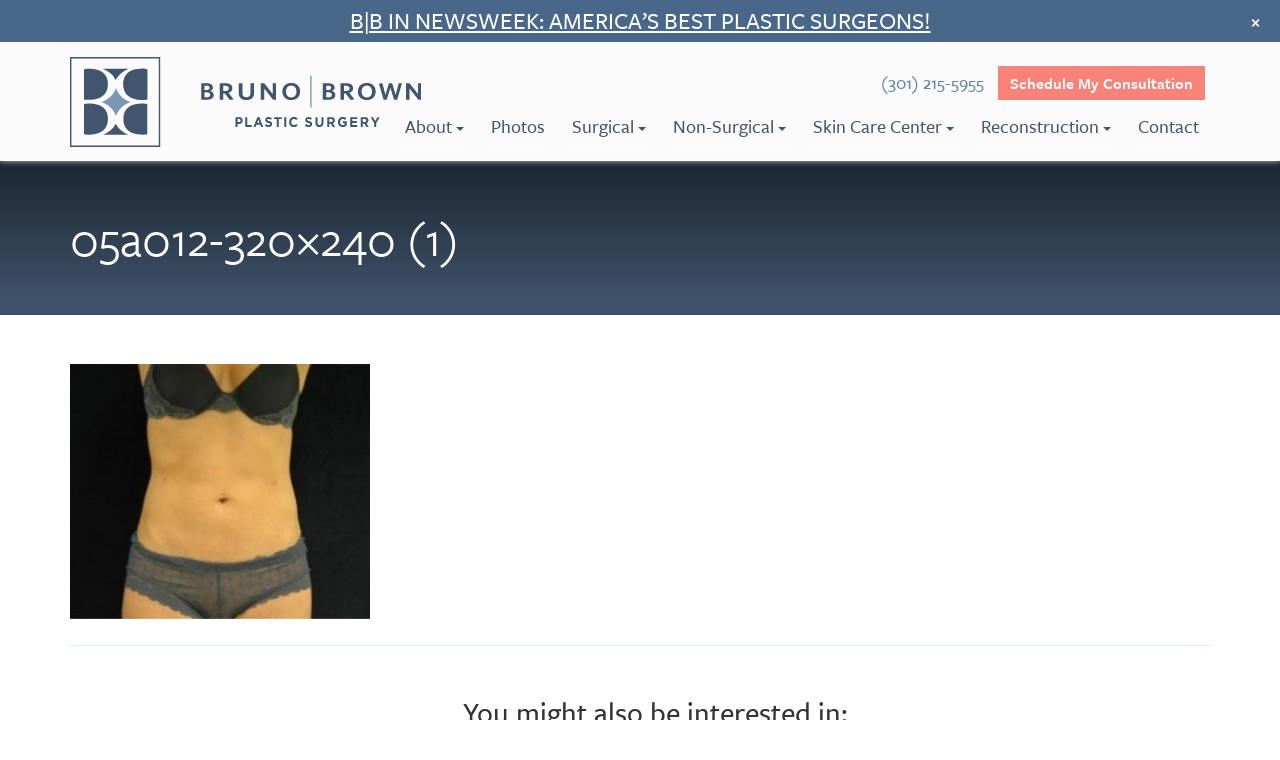

--- FILE ---
content_type: text/html; charset=UTF-8
request_url: https://www.brunobrownplasticsurgery.com/photos/before-after-88/05a012-320x240-1/
body_size: 10546
content:
<!DOCTYPE html>
<html lang="en-US" prefix="og: https://ogp.me/ns#">
<head>
<meta charset="UTF-8">
	<meta name='viewport' content='width=device-width, maximum-scale=1.0, minimum-scale=1.0, initial-scale=1.0' />
<link rel="profile" href="http://gmpg.org/xfn/11">
  		<link rel="icon" type="image/png" href="/wp-content/themes/bbps/img/favicon.png">

<link rel="pingback" href="https://www.brunobrownplasticsurgery.com/xmlrpc.php">
<!--[if lt IE 9]>
<script src="https://www.brunobrownplasticsurgery.com/wp-content/themes/bbps/js/html5.js" type="text/javascript"></script>
<script src="//cdn.jsdelivr.net/respond/1.4.2/respond.min.js"></script>
<![endif]-->







	<style>img:is([sizes="auto" i], [sizes^="auto," i]) { contain-intrinsic-size: 3000px 1500px }</style>
	
<!-- Search Engine Optimization by Rank Math PRO - https://rankmath.com/ -->
<title>05a012-320x240 (1) - Bruno|Brown Plastic Surgery</title><link rel="preload" href="/wp-content/themes/bbps/img/logo-blue.svg" as="image" fetchpriority="high" /><link rel="preload" href="https://www.brunobrownplasticsurgery.com/wp-content/uploads/2025/09/bb25-2.webp" as="image" fetchpriority="high" /><link rel="preload" href="https://www.brunobrownplasticsurgery.com/wp-content/uploads/2020/03/05a012-320x240-1-300x255.jpg" as="image" imagesrcset="https://www.brunobrownplasticsurgery.com/wp-content/uploads/2020/03/05a012-320x240-1-300x255.jpg 300w, https://www.brunobrownplasticsurgery.com/wp-content/uploads/2020/03/05a012-320x240-1.jpg 500w" imagesizes="(max-width: 300px) 100vw, 300px" fetchpriority="high" />
<meta name="robots" content="follow, noindex"/>
<meta property="og:locale" content="en_US" />
<meta property="og:type" content="article" />
<meta property="og:title" content="05a012-320x240 (1) - Bruno|Brown Plastic Surgery" />
<meta property="og:url" content="https://www.brunobrownplasticsurgery.com/photos/before-after-88/05a012-320x240-1/" />
<meta property="og:site_name" content="Bruno|Brown Plastic Surgery" />
<meta property="article:publisher" content="https://www.facebook.com/brunobrownplasticsurgery/" />
<meta property="og:updated_time" content="2020-05-04T19:09:41-04:00" />
<meta property="og:image" content="https://www.brunobrownplasticsurgery.com/wp-content/uploads/2020/03/05a012-320x240-1.jpg" />
<meta property="og:image:secure_url" content="https://www.brunobrownplasticsurgery.com/wp-content/uploads/2020/03/05a012-320x240-1.jpg" />
<meta property="og:image:width" content="500" />
<meta property="og:image:height" content="425" />
<meta property="og:image:alt" content="Laser Lipo" />
<meta property="og:image:type" content="image/jpeg" />
<meta name="twitter:card" content="summary_large_image" />
<meta name="twitter:title" content="05a012-320x240 (1) - Bruno|Brown Plastic Surgery" />
<meta name="twitter:site" content="@brunobrownps" />
<meta name="twitter:creator" content="@brunobrownps" />
<meta name="twitter:image" content="https://www.brunobrownplasticsurgery.com/wp-content/uploads/2020/03/05a012-320x240-1.jpg" />
<script type="application/ld+json" class="rank-math-schema-pro">{"@context":"https://schema.org","@graph":[{"@type":"Physician","name":"Bruno|Brown Plastic Surgery","medicalSpecialty":"Plastic Surgery","telephone":"+1(301) 215-5955","address":{"@type":"PostalAddress","addressLocality":"Chevy Chase","addressRegion":"MD","postalCode":"20815","streetAddress":"5454 Wisconsin Ave #1210","addressCountry":"US"},"areaServed":[{"@type":"City","name":"Washington, D.C.","sameAs":"https://en.wikipedia.org/wiki/Washington%2C_D.C."},{"@type":"City","name":"Tysons, Virginia","sameAs":"https://en.wikipedia.org/wiki/Glen_Burnie,_Maryland"},{"@type":"City","name":"Glen Burnie, Maryland"},{"@type":"City","name":"Bethesda, Maryland","sameAs":"https://en.wikipedia.org/wiki/Bethesda,_Maryland"},{"@type":"City","name":"Rockville, Maryland","sameAs":"https://en.wikipedia.org/wiki/Rockville,_Maryland"},{"@type":"City","name":"Potomac, Maryland","sameAS":"https://en.wikipedia.org/wiki/Potomac,_Maryland"},{"@type":"City","name":"McLean, Virginia","sameAs":"https://en.wikipedia.org/wiki/McLean,_Virginia"}],"location":[{"@type":"MedicalClinic","name":"Bruno|Brown Plastic Surgery","address":{"@type":"PostalAddress","addressLocality":"Chevy Chase","addressRegion":"MD","postalCode":"20815","streetAddress":"5454 Wisconsin Ave #1210","addressCountry":"US"},"telephone":"(301) 215-5955"},{"@type":"MedicalClinic","name":"Bruno|Brown Plastic Surgery","address":{"@type":"PostalAddress","addressLocality":"Tysons","addressRegion":"VA","postalCode":"22812","streetAddress":"8100 Boone Blvd Suite 720","addressCountry":"US"},"telephone":"(703) 454-5544"},{"@type":"MedicalClinic","name":"Bruno|Brown Plastic Surgery","address":{"@type":"PostalAddress","addressLocality":"Glen Burnie","addressRegion":"MD","postalCode":"21061","streetAddress":"203 Hospital Dr B100","addressCountry":"US"},"telephone":"(301) 215-5955"},{"@type":"MedicalClinic","name":"Bruno|Brown Plastic Surgery","address":{"@type":"PostalAddress","addressLocality":"Washington","addressRegion":"DC","postalCode":"20016","streetAddress":"5255 Loughboro Rd NW","addressCountry":"US"},"telephone":"(301) 215-5955"}],"aggregateRating":{"@type":"AggregateRating","ratingValue":"4.9","reviewCount":"69"}},{"@type":"Organization","@id":"https://www.brunobrownplasticsurgery.com/#organization","name":"Bruno|Brown Plastic Surgery","url":"https://www.brunobrownplasticsurgery.com","sameAs":["https://www.facebook.com/brunobrownplasticsurgery/","https://twitter.com/brunobrownps","https://www.instagram.com/brunobrownplasticsurgery/"],"logo":{"@type":"ImageObject","@id":"https://www.brunobrownplasticsurgery.com/#logo","url":"https://www.brunobrownplasticsurgery.com/wp-content/uploads/2022/12/BB-Logo.jpg","contentUrl":"https://www.brunobrownplasticsurgery.com/wp-content/uploads/2022/12/BB-Logo.jpg","caption":"Bruno|Brown Plastic Surgery","inLanguage":"en-US","width":"267","height":"265"}},{"@type":"WebSite","@id":"https://www.brunobrownplasticsurgery.com/#website","url":"https://www.brunobrownplasticsurgery.com","name":"Bruno|Brown Plastic Surgery","publisher":{"@id":"https://www.brunobrownplasticsurgery.com/#organization"},"inLanguage":"en-US"},{"@type":"WebPage","@id":"https://www.brunobrownplasticsurgery.com/photos/before-after-88/05a012-320x240-1/#webpage","url":"https://www.brunobrownplasticsurgery.com/photos/before-after-88/05a012-320x240-1/","name":"05a012-320x240 (1) - Bruno|Brown Plastic Surgery","datePublished":"2020-04-22T19:55:51-04:00","dateModified":"2020-05-04T19:09:41-04:00","isPartOf":{"@id":"https://www.brunobrownplasticsurgery.com/#website"},"inLanguage":"en-US"}]}</script>
<!-- /Rank Math WordPress SEO plugin -->

<link rel="alternate" type="application/rss+xml" title="Bruno|Brown Plastic Surgery &raquo; Feed" href="https://www.brunobrownplasticsurgery.com/feed/" />
<link rel="alternate" type="application/rss+xml" title="Bruno|Brown Plastic Surgery &raquo; Comments Feed" href="https://www.brunobrownplasticsurgery.com/comments/feed/" />
<link rel='stylesheet' id='sbi_styles-css' href='https://www.brunobrownplasticsurgery.com/wp-content/plugins/instagram-feed/css/sbi-styles.min.css?ver=6.9.1' type='text/css' media='all' />
<link rel='stylesheet' id='wp-block-library-css' href='https://www.brunobrownplasticsurgery.com/wp-includes/css/dist/block-library/style.min.css?ver=6.8.3' type='text/css' media='all' />
<style id='classic-theme-styles-inline-css' type='text/css'>
/*! This file is auto-generated */
.wp-block-button__link{color:#fff;background-color:#32373c;border-radius:9999px;box-shadow:none;text-decoration:none;padding:calc(.667em + 2px) calc(1.333em + 2px);font-size:1.125em}.wp-block-file__button{background:#32373c;color:#fff;text-decoration:none}
</style>
<style id='global-styles-inline-css' type='text/css'>
:root{--wp--preset--aspect-ratio--square: 1;--wp--preset--aspect-ratio--4-3: 4/3;--wp--preset--aspect-ratio--3-4: 3/4;--wp--preset--aspect-ratio--3-2: 3/2;--wp--preset--aspect-ratio--2-3: 2/3;--wp--preset--aspect-ratio--16-9: 16/9;--wp--preset--aspect-ratio--9-16: 9/16;--wp--preset--color--black: #000000;--wp--preset--color--cyan-bluish-gray: #abb8c3;--wp--preset--color--white: #ffffff;--wp--preset--color--pale-pink: #f78da7;--wp--preset--color--vivid-red: #cf2e2e;--wp--preset--color--luminous-vivid-orange: #ff6900;--wp--preset--color--luminous-vivid-amber: #fcb900;--wp--preset--color--light-green-cyan: #7bdcb5;--wp--preset--color--vivid-green-cyan: #00d084;--wp--preset--color--pale-cyan-blue: #8ed1fc;--wp--preset--color--vivid-cyan-blue: #0693e3;--wp--preset--color--vivid-purple: #9b51e0;--wp--preset--gradient--vivid-cyan-blue-to-vivid-purple: linear-gradient(135deg,rgba(6,147,227,1) 0%,rgb(155,81,224) 100%);--wp--preset--gradient--light-green-cyan-to-vivid-green-cyan: linear-gradient(135deg,rgb(122,220,180) 0%,rgb(0,208,130) 100%);--wp--preset--gradient--luminous-vivid-amber-to-luminous-vivid-orange: linear-gradient(135deg,rgba(252,185,0,1) 0%,rgba(255,105,0,1) 100%);--wp--preset--gradient--luminous-vivid-orange-to-vivid-red: linear-gradient(135deg,rgba(255,105,0,1) 0%,rgb(207,46,46) 100%);--wp--preset--gradient--very-light-gray-to-cyan-bluish-gray: linear-gradient(135deg,rgb(238,238,238) 0%,rgb(169,184,195) 100%);--wp--preset--gradient--cool-to-warm-spectrum: linear-gradient(135deg,rgb(74,234,220) 0%,rgb(151,120,209) 20%,rgb(207,42,186) 40%,rgb(238,44,130) 60%,rgb(251,105,98) 80%,rgb(254,248,76) 100%);--wp--preset--gradient--blush-light-purple: linear-gradient(135deg,rgb(255,206,236) 0%,rgb(152,150,240) 100%);--wp--preset--gradient--blush-bordeaux: linear-gradient(135deg,rgb(254,205,165) 0%,rgb(254,45,45) 50%,rgb(107,0,62) 100%);--wp--preset--gradient--luminous-dusk: linear-gradient(135deg,rgb(255,203,112) 0%,rgb(199,81,192) 50%,rgb(65,88,208) 100%);--wp--preset--gradient--pale-ocean: linear-gradient(135deg,rgb(255,245,203) 0%,rgb(182,227,212) 50%,rgb(51,167,181) 100%);--wp--preset--gradient--electric-grass: linear-gradient(135deg,rgb(202,248,128) 0%,rgb(113,206,126) 100%);--wp--preset--gradient--midnight: linear-gradient(135deg,rgb(2,3,129) 0%,rgb(40,116,252) 100%);--wp--preset--font-size--small: 13px;--wp--preset--font-size--medium: 20px;--wp--preset--font-size--large: 36px;--wp--preset--font-size--x-large: 42px;--wp--preset--spacing--20: 0.44rem;--wp--preset--spacing--30: 0.67rem;--wp--preset--spacing--40: 1rem;--wp--preset--spacing--50: 1.5rem;--wp--preset--spacing--60: 2.25rem;--wp--preset--spacing--70: 3.38rem;--wp--preset--spacing--80: 5.06rem;--wp--preset--shadow--natural: 6px 6px 9px rgba(0, 0, 0, 0.2);--wp--preset--shadow--deep: 12px 12px 50px rgba(0, 0, 0, 0.4);--wp--preset--shadow--sharp: 6px 6px 0px rgba(0, 0, 0, 0.2);--wp--preset--shadow--outlined: 6px 6px 0px -3px rgba(255, 255, 255, 1), 6px 6px rgba(0, 0, 0, 1);--wp--preset--shadow--crisp: 6px 6px 0px rgba(0, 0, 0, 1);}:where(.is-layout-flex){gap: 0.5em;}:where(.is-layout-grid){gap: 0.5em;}body .is-layout-flex{display: flex;}.is-layout-flex{flex-wrap: wrap;align-items: center;}.is-layout-flex > :is(*, div){margin: 0;}body .is-layout-grid{display: grid;}.is-layout-grid > :is(*, div){margin: 0;}:where(.wp-block-columns.is-layout-flex){gap: 2em;}:where(.wp-block-columns.is-layout-grid){gap: 2em;}:where(.wp-block-post-template.is-layout-flex){gap: 1.25em;}:where(.wp-block-post-template.is-layout-grid){gap: 1.25em;}.has-black-color{color: var(--wp--preset--color--black) !important;}.has-cyan-bluish-gray-color{color: var(--wp--preset--color--cyan-bluish-gray) !important;}.has-white-color{color: var(--wp--preset--color--white) !important;}.has-pale-pink-color{color: var(--wp--preset--color--pale-pink) !important;}.has-vivid-red-color{color: var(--wp--preset--color--vivid-red) !important;}.has-luminous-vivid-orange-color{color: var(--wp--preset--color--luminous-vivid-orange) !important;}.has-luminous-vivid-amber-color{color: var(--wp--preset--color--luminous-vivid-amber) !important;}.has-light-green-cyan-color{color: var(--wp--preset--color--light-green-cyan) !important;}.has-vivid-green-cyan-color{color: var(--wp--preset--color--vivid-green-cyan) !important;}.has-pale-cyan-blue-color{color: var(--wp--preset--color--pale-cyan-blue) !important;}.has-vivid-cyan-blue-color{color: var(--wp--preset--color--vivid-cyan-blue) !important;}.has-vivid-purple-color{color: var(--wp--preset--color--vivid-purple) !important;}.has-black-background-color{background-color: var(--wp--preset--color--black) !important;}.has-cyan-bluish-gray-background-color{background-color: var(--wp--preset--color--cyan-bluish-gray) !important;}.has-white-background-color{background-color: var(--wp--preset--color--white) !important;}.has-pale-pink-background-color{background-color: var(--wp--preset--color--pale-pink) !important;}.has-vivid-red-background-color{background-color: var(--wp--preset--color--vivid-red) !important;}.has-luminous-vivid-orange-background-color{background-color: var(--wp--preset--color--luminous-vivid-orange) !important;}.has-luminous-vivid-amber-background-color{background-color: var(--wp--preset--color--luminous-vivid-amber) !important;}.has-light-green-cyan-background-color{background-color: var(--wp--preset--color--light-green-cyan) !important;}.has-vivid-green-cyan-background-color{background-color: var(--wp--preset--color--vivid-green-cyan) !important;}.has-pale-cyan-blue-background-color{background-color: var(--wp--preset--color--pale-cyan-blue) !important;}.has-vivid-cyan-blue-background-color{background-color: var(--wp--preset--color--vivid-cyan-blue) !important;}.has-vivid-purple-background-color{background-color: var(--wp--preset--color--vivid-purple) !important;}.has-black-border-color{border-color: var(--wp--preset--color--black) !important;}.has-cyan-bluish-gray-border-color{border-color: var(--wp--preset--color--cyan-bluish-gray) !important;}.has-white-border-color{border-color: var(--wp--preset--color--white) !important;}.has-pale-pink-border-color{border-color: var(--wp--preset--color--pale-pink) !important;}.has-vivid-red-border-color{border-color: var(--wp--preset--color--vivid-red) !important;}.has-luminous-vivid-orange-border-color{border-color: var(--wp--preset--color--luminous-vivid-orange) !important;}.has-luminous-vivid-amber-border-color{border-color: var(--wp--preset--color--luminous-vivid-amber) !important;}.has-light-green-cyan-border-color{border-color: var(--wp--preset--color--light-green-cyan) !important;}.has-vivid-green-cyan-border-color{border-color: var(--wp--preset--color--vivid-green-cyan) !important;}.has-pale-cyan-blue-border-color{border-color: var(--wp--preset--color--pale-cyan-blue) !important;}.has-vivid-cyan-blue-border-color{border-color: var(--wp--preset--color--vivid-cyan-blue) !important;}.has-vivid-purple-border-color{border-color: var(--wp--preset--color--vivid-purple) !important;}.has-vivid-cyan-blue-to-vivid-purple-gradient-background{background: var(--wp--preset--gradient--vivid-cyan-blue-to-vivid-purple) !important;}.has-light-green-cyan-to-vivid-green-cyan-gradient-background{background: var(--wp--preset--gradient--light-green-cyan-to-vivid-green-cyan) !important;}.has-luminous-vivid-amber-to-luminous-vivid-orange-gradient-background{background: var(--wp--preset--gradient--luminous-vivid-amber-to-luminous-vivid-orange) !important;}.has-luminous-vivid-orange-to-vivid-red-gradient-background{background: var(--wp--preset--gradient--luminous-vivid-orange-to-vivid-red) !important;}.has-very-light-gray-to-cyan-bluish-gray-gradient-background{background: var(--wp--preset--gradient--very-light-gray-to-cyan-bluish-gray) !important;}.has-cool-to-warm-spectrum-gradient-background{background: var(--wp--preset--gradient--cool-to-warm-spectrum) !important;}.has-blush-light-purple-gradient-background{background: var(--wp--preset--gradient--blush-light-purple) !important;}.has-blush-bordeaux-gradient-background{background: var(--wp--preset--gradient--blush-bordeaux) !important;}.has-luminous-dusk-gradient-background{background: var(--wp--preset--gradient--luminous-dusk) !important;}.has-pale-ocean-gradient-background{background: var(--wp--preset--gradient--pale-ocean) !important;}.has-electric-grass-gradient-background{background: var(--wp--preset--gradient--electric-grass) !important;}.has-midnight-gradient-background{background: var(--wp--preset--gradient--midnight) !important;}.has-small-font-size{font-size: var(--wp--preset--font-size--small) !important;}.has-medium-font-size{font-size: var(--wp--preset--font-size--medium) !important;}.has-large-font-size{font-size: var(--wp--preset--font-size--large) !important;}.has-x-large-font-size{font-size: var(--wp--preset--font-size--x-large) !important;}
:where(.wp-block-post-template.is-layout-flex){gap: 1.25em;}:where(.wp-block-post-template.is-layout-grid){gap: 1.25em;}
:where(.wp-block-columns.is-layout-flex){gap: 2em;}:where(.wp-block-columns.is-layout-grid){gap: 2em;}
:root :where(.wp-block-pullquote){font-size: 1.5em;line-height: 1.6;}
</style>
<link rel='stylesheet' id='_s-style-css' href='https://www.brunobrownplasticsurgery.com/wp-content/cache/autoptimize/autoptimize_single_0cac9153f175e43df4a1c8b14eca92d5.php?ver=6.8.3' type='text/css' media='all' />
<link rel='stylesheet' id='wp-pagenavi-css' href='https://www.brunobrownplasticsurgery.com/wp-content/cache/autoptimize/autoptimize_single_73d29ecb3ae4eb2b78712fab3a46d32d.php?ver=2.70' type='text/css' media='all' />
<script type="text/javascript" src="https://www.brunobrownplasticsurgery.com/wp-includes/js/jquery/jquery.min.js?ver=3.7.1" id="jquery-core-js"></script>
<script type="text/javascript" src="https://www.brunobrownplasticsurgery.com/wp-includes/js/jquery/jquery-migrate.min.js?ver=3.4.1" id="jquery-migrate-js"></script>
<script type="text/javascript" src="https://www.brunobrownplasticsurgery.com/wp-content/themes/bbps/js/jquery-migrate-1.4.1-wp.js?ver=1.1" id="script4-js"></script>
<style type="text/css">.recentcomments a{display:inline !important;padding:0 !important;margin:0 !important;}</style><noscript><style>.perfmatters-lazy[data-src]{display:none !important;}</style></noscript>
<script src="/wp-content/themes/bbps/js/navigation.js"></script>

<!-- Global site tag (gtag.js) - Google Analytics -->
<script async src="https://www.googletagmanager.com/gtag/js?id=G-23W64WYKW7"></script>
<script>
window.dataLayer = window.dataLayer || [];
function gtag(){dataLayer.push(arguments);}
gtag('js', new Date());

gtag('config', 'G-23W64WYKW7');
</script>


<link rel="stylesheet" href="https://www.brunobrownplasticsurgery.com/wp-content/cache/autoptimize/autoptimize_single_93a9b56a067bd4a589da2dff903dc785.php" />
<link rel="stylesheet" href="https://use.typekit.net/fii1rbf.css">



<script type="text/javascript">
		setTimeout(function(){var a=document.createElement("script");
		var b=document.getElementsByTagName("script")[0];
		a.src=document.location.protocol+"//script.crazyegg.com/pages/scripts/0048/0494.js?"+Math.floor(new Date().getTime()/3600000);
		a.async=true;a.type="text/javascript";b.parentNode.insertBefore(a,b)}, 1);
		</script>
		
		<!-- Facebook Pixel Code -->
		<script>
		!function(f,b,e,v,n,t,s)
		{if(f.fbq)return;n=f.fbq=function(){n.callMethod?n.callMethod.apply(n,arguments):n.queue.push(arguments)};
		if(!f._fbq)f._fbq=n;n.push=n;n.loaded=!0;n.version='2.0';
		n.queue=[];t=b.createElement(e);t.async=!0;
		t.src=v;s=b.getElementsByTagName(e)[0];
		s.parentNode.insertBefore(t,s)}(window,document,'script','https://connect.facebook.net/en_US/fbevents.js');
		fbq('init', '743766736140321');
		fbq('track', 'PageView');
		</script>
		<noscript><img height="1" width="1" src="https://www.facebook.com/tr?id=743766736140321&ev=PageView&noscript=1"/></noscript>
		<!-- End Facebook Pixel Code -->
		
	</head>
	
	

<body class="attachment wp-singular attachment-template-default single single-attachment postid-5882 attachmentid-5882 attachment-jpeg wp-theme-bbps">
<script>
	  (function(i,s,o,g,r,a,m){i['GoogleAnalyticsObject']=r;i[r]=i[r]||function(){
	  (i[r].q=i[r].q||[]).push(arguments)},i[r].l=1*new Date();a=s.createElement(o),
	  m=s.getElementsByTagName(o)[0];a.async=1;a.src=g;m.parentNode.insertBefore(a,m)
	  })(window,document,'script','https://www.google-analytics.com/analytics.js','ga');
	
	  ga('create', 'UA-83351706-1', 'auto');
	  ga('send', 'pageview');
	
	</script>




	
	<header id="masthead" role="banner">
			<a class="skip-link screen-reader-text" href="#content">Skip to content</a>
		
		
		<div class="site-header">
		
			
	<div class="pbanner" id="popupDiv"><h3><span style="text-decoration: underline;"><a href="https://www.brunobrownplasticsurgery.com/dr-bruno-voted-one-of-newsweeks-2025-americas-best-plastic-surgeons/">B|B in Newsweek: America’s Best Plastic Surgeons!</a></span></h3>
	
	<span class="closebtn"><a href="JavaScript:void(0)" id="close">&times;</a></span>
	
	</div>
	
	<script type="text/javascript">
		
		jQuery(document).ready(function() {

		  // If the 'hide cookie is not set we show the message
		  if (!readCookie('hide')) {
		    jQuery('#popupDiv').show();
		  }
		
		  // Add the event that closes the popup and sets the cookie that tells us to
		  // not show it again until one day has passed.
		  jQuery('#close').click(function() {
		    jQuery('#popupDiv').hide();
			jQuery(".page-offset").removeClass("page-offset-banner");
		    createCookie('hide', true, 1)
		    return false;
		  });
		
		});
		
		// ---
		// And some generic cookie logic
		// ---
		function createCookie(name,value,days) {
		  if (days) {
		    var date = new Date();
		    date.setTime(date.getTime()+(days*24*60*60*1000));
		    var expires = "; expires="+date.toGMTString();
		  }
		  else var expires = "";
		  document.cookie = name+"="+value+expires+"; path=/";
		}
		
		function readCookie(name) {
		  var nameEQ = name + "=";
		  var ca = document.cookie.split(';');
		  for(var i=0;i < ca.length;i++) {
		    var c = ca[i];
		    while (c.charAt(0)==' ') c = c.substring(1,c.length);
		    if (c.indexOf(nameEQ) == 0) return c.substring(nameEQ.length,c.length);
		  }
		  return null;
		}
		
		function eraseCookie(name) {
		  createCookie(name,"",-1);
		}
		
	</script>
	
	

	



<div class="mobile-prenav visible-xs">
			<ul class="list-inline">
				<li><a href="/contact/" class="btn-header-coral">Schedule My Consultation</a></li>
				<li class="hsep">|</li>
				<li><a href="tel:+13012155955">(301) 215-5955</a></li>
			</ul>
			
		</div>
		



		<div class="container"><div class="row">
		<div class="col-sm-12">
		
		<div class="site-branding">
			<a href="/" tabindex="2">
				<img data-perfmatters-preload src="/wp-content/themes/bbps/img/logo-blue.svg" alt="Home" />
			</a>
		</div><!-- .site-branding -->
		
		
		<div class="pre-nav">
			
			<ul class="list-inline">
				<li>(301) 215-5955</li>
				<li><a href="/contact/" class="btn-header-coral">Schedule My Consultation</a></li>
			</ul>
			
		</div>
		
		
		<nav id="mm" class="nav-desktop" role="navigation">
			
			<ul>
            
				<li><a tabindex="3" href="#" class="l1-about" onclick="toggler('mw-about');" role="menuitem" aria-haspopup="true" aria-expanded="true">About<span class="caret"></span></a></li>
			
				<li><a tabindex="4" href="/photos/" class="l1-photos">Photos</a></li>

			
				<li><a tabindex="5" href="#" class="l1-surgical" onclick="toggler('mw-surgical');" role="menuitem" aria-haspopup="true" aria-expanded="true">Surgical<span class="caret"></span></a></li>
				
				
				<li><a tabindex="6" href="#" class="l1-nonsurgical" onclick="toggler('mw-nonsurgical');" role="menuitem" aria-haspopup="true" aria-expanded="true">Non-Surgical<span class="caret"></span></a></li>
				
				<li><a tabindex="7" href="#" class="l1-skincare" onclick="toggler('mw-skincare');" role="menuitem" aria-haspopup="true" aria-expanded="true">Skin Care Center<span class="caret"></span></a></li>
				
				<li><a tabindex="8" href="#" class="l1-reconstruction" onclick="toggler('mw-reconstruction');" role="menuitem" aria-haspopup="true" aria-expanded="true">Reconstruction<span class="caret"></span></a></li>							
			
				<li><a tabindex="9" href="/contact/" class="l1-contact">Contact</a></li>
				
			
			
			</ul>
			
			
			

		</nav><!-- #site-navigation -->
		
		



	
		
		</div>
		</div></div>
		
		<div class="menuwrap" id="mw-about" >
							<div class="container">
								<div class="row">
									
									<div class="col-lg-4  col-lg-offset-4 col-sm-12">
										
																				<div class="mm-header">About Us</div>
												
											<div class="mm-sidebar-item"><a href="/about/meet-the-team/" tabindex="4">Meet The Team</a></div>
												
											<div class="mm-sidebar-item"><a href="https://www.brunobrownplasticsurgery.com/about/private-onsite-operating-room/" tabindex="4">Private Operating Room</a></div>
												
											<div class="mm-sidebar-item"><a href="/about/awards-press/" tabindex="4">Awards & Press</a></div>
												
											<div class="mm-sidebar-item"><a href="/blog/" tabindex="4">Blog</a></div>
												
											<div class="mm-sidebar-item"><a href="/about/reviews/" tabindex="4">Reviews</a></div>
												
											<div class="mm-sidebar-item"><a href="/patient-resources/" tabindex="4">Patient Resources</a></div>
																			
									</div>
									
									<div class="col-lg-4 visible-lg">
									
									<img data-perfmatters-preload src="https://www.brunobrownplasticsurgery.com/wp-content/uploads/2025/09/bb25-2.webp" width="100%" style="margin-top: 20px; margin-bottom: 10px;" alt="Voted Top Plastic Surgeons in Washington DC and Northern Virginia" />
									
									<b>Voted <span style="text-decoration: underline;"><a href="https://www.brunobrownplasticsurgery.com/recognized-as-northern-virginia-magazine-top-docs-again/">Northern Virginia Mag Top Docs</a></span> + <a href="https://www.brunobrownplasticsurgery.com/dr-brown-named-2023-top-doctor-by-washingtonian-magazine/"><span style="text-decoration: underline;">Washingtonian Top Docs!</span></a> </b>
									</div>
									
								</div></div></div>
								


		
		
							
			<div class="menuwrap" id="mw-surgical">
							<div class="container">
									<div class="row">
									<div class="col-lg-9 col-lg-offset-3">
									
									<div class="row">									
									<div class="col-sm-12">
									
									<div class="mm-header" style="margin-bottom: 15px;">Surgical</div>

									
									<div class="row">
																											<div class="col-sm-4">
										<a href="/treatment/breast-surgery-procedures/" class="mm-sidebar-title">Breast</a>
																																<div class="mm-sidebar-item"><a href="/treatment/breast-surgery-procedures/breast-augmentation/">Breast Augmentation</a></div>
																						<div class="mm-sidebar-item"><a href="/treatment/breast-surgery-procedures/breast-augmentation-fat-grafting/">Breast Augmentation with Fat Grafting</a></div>
																						<div class="mm-sidebar-item"><a href="/treatment/breast-surgery-procedures/breast-lift/">Breast Lift</a></div>
																						<div class="mm-sidebar-item"><a href="/treatment/breast-surgery-procedures/breast-reduction/">Breast Reduction</a></div>
																						<div class="mm-sidebar-item"><a href="/treatment/breast-surgery-procedures/male-breast-reduction/">Male Breast Reduction (Gynecomastia)</a></div>
																						<div class="mm-sidebar-item"><a href="/treatment/repair-healing/breast-reconstruction/">Breast Reconstruction</a></div>
																																	</div>
																		<div class="col-sm-4">
										<a href="/treatment/body-contouring-procedures/" class="mm-sidebar-title">Body</a>
																																<div class="mm-sidebar-item"><a href="/treatment/body-contouring-procedures/tummy-tuck/">Tummy Tuck</a></div>
																						<div class="mm-sidebar-item"><a href="/treatment/body-contouring-procedures/mommy-makeover/">Mommy Makeover</a></div>
																						<div class="mm-sidebar-item"><a href="/treatment/body-contouring-procedures/liposuction/">Liposuction</a></div>
																						<div class="mm-sidebar-item"><a href="/treatment/body-contouring-procedures/fat-grafting/">Fat Grafting</a></div>
																						<div class="mm-sidebar-item"><a href="/treatment/body-contouring-procedures/brazilian-butt-lift/">Brazilian Butt Lift</a></div>
																						<div class="mm-sidebar-item"><a href="/treatment/body-contouring-procedures/labiaplasty-dc/">Labiaplasty</a></div>
																						<div class="mm-sidebar-item"><a href="/treatment/body-contouring-procedures/arm-lift/">Arm Lift</a></div>
																						<div class="mm-sidebar-item"><a href="/treatment/body-contouring-procedures/thigh-lift/">Thigh Lift</a></div>
																																	</div>
																		<div class="col-sm-4">
										<a href="/treatment/facial-procedures/" class="mm-sidebar-title">Face</a>
																																<div class="mm-sidebar-item"><a href="/treatment/facial-procedures/blepharoplasty/">Blepharoplasty (Eyelid Surgery)</a></div>
																						<div class="mm-sidebar-item"><a href="/treatment/facial-procedures/brow-lift/">Brow Lift</a></div>
																						<div class="mm-sidebar-item"><a href="/treatment/facial-procedures/cheek-augmentation/">Cheek Augmentation</a></div>
																						<div class="mm-sidebar-item"><a href="/treatment/facial-procedures/facelift-procedure/">Facelift Procedure</a></div>
																						<div class="mm-sidebar-item"><a href="/treatment/facial-procedures/neck-lift-washington-dc/">Neck Lift</a></div>
																						<div class="mm-sidebar-item"><a href="/treatment/facial-procedures/otoplasty/">Otoplasty (Ear Pinning)</a></div>
																						<div class="mm-sidebar-item"><a href="/treatment/facial-procedures/rhinoplasty/">Rhinoplasty (Nose Surgery)</a></div>
																																	</div>
																										</div>
									</div></div>
									</div></div></div></div>
							
		<div class="menuwrap" id="mw-nonsurgical">
							<div class="container">
									<div class="row">
									<div class="col-lg-6 col-lg-offset-6">
									
									<div class="row">									
									<div class="col-sm-12">
									
									<div class="mm-header" style="margin-bottom: 15px;">Non-Surgical</div>

									
									<div class="row">
																											<div class="col-sm-6">
										<a href="/treatment/in-office-body/" class="mm-sidebar-title">Body</a>
																																<div class="mm-sidebar-item"><a href="/treatment/in-office-body/sculpsure/">SculpSure</a></div>
																						<div class="mm-sidebar-item"><a href="/treatment/in-office-body/semaglutide-weight-loss/">Semaglutide for Weight Loss</a></div>
																																	</div>
																		<div class="col-sm-6">
										<a href="/treatment/face/" class="mm-sidebar-title">Face</a>
																																<div class="mm-sidebar-item"><a href="/treatment/face/prp-injections/">PRP Injections</a></div>
																						<div class="mm-sidebar-item"><a href="/treatment/face/kybella-injection-double-chin-reduction/">Kybella Injection (Double-Chin Reduction)</a></div>
																						<div class="mm-sidebar-item"><a href="/treatment/face/laser-skin-resurfacing/">Laser Skin Resurfacing</a></div>
																						<div class="mm-sidebar-item"><a href="/treatment/face/botox-cosmetic/">Botox Cosmetic</a></div>
																						<div class="mm-sidebar-item"><a href="/treatment/anti-aging/dermal-fillers/">Injectables/Dermal Fillers</a></div>
																						<div class="mm-sidebar-item"><a href="/treatment/anti-aging/">Skin Care Center</a></div>
																																	</div>
																										</div>
									</div></div>
									</div></div></div></div> 
						
					
				<div class="menuwrap" id="mw-skincare">
							<div class="container">
									<div class="row">
									<div class="col-lg-4 col-lg-offset-8">
									
									<div class="row">									
									<div class="col-sm-12">									
									
																			<div class="mm-header" style="margin-bottom: 15px;">Skin Care Center</div>
												
											<div class="mm-sidebar-item"><a href="/skincare/"  tabindex="4">Skin Care Services</a></div>
												
											<div class="mm-sidebar-item"><a href="/treatment/anti-aging/meliarf-radio-frequency-microneedling/"  tabindex="4">MeliaRF</a></div>
												
											<div class="mm-sidebar-item"><a href="/treatment/anti-aging/micro-needling/"  tabindex="4">Micro-Needling (w/ PRP)</a></div>
												
											<div class="mm-sidebar-item"><a href="/treatment/anti-aging/intense-pulsated-light-treatment/"  tabindex="4">Intense Pulsed Light Treatment – IPL</a></div>
												
											<div class="mm-sidebar-item"><a href="/treatment/anti-aging/dc-hydrafacial-treatment/"  tabindex="4">HydraFacial Treatment</a></div>
												
											<div class="mm-sidebar-item"><a href="/treatment/anti-aging/perfect-derma-chemical-peel/"  tabindex="4">Perfect Derma Chemical Peel</a></div>
												
											<div class="mm-sidebar-item"><a href="/treatment/anti-aging/chemical-peels/"  tabindex="4">Chemical Peels & Facials</a></div>
												
											<div class="mm-sidebar-item"><a href="https://zoskinhealth.com/?practice-ref=2543&practice-name=Bruno+Brown+Plastic+Surgery" target="_blank" tabindex="4">Shop Products Online</a></div>
																												</div></div>
									
									
									
									</div></div></div></div>



					<div class="menuwrap" id="mw-reconstruction">
							<div class="container">
									<div class="row">
									<div class="col-lg-4 col-lg-offset-8">
									
									<div class="row">									
									<div class="col-sm-12">									
									
																			<div class="mm-header" style="margin-bottom: 15px;">Reconstruction</div>
												
											<div class="mm-sidebar-item"><a href="/treatment/repair-healing/breast-reconstruction/" tabindex="4">Breast Reconstruction</a></div>
												
											<div class="mm-sidebar-item"><a href="/treatment/repair-healing/diep-flap-breast-reconstruction/" tabindex="4">DIEP (Perforator) Flap Breast Reconstruction</a></div>
												
											<div class="mm-sidebar-item"><a href="/treatment/repair-healing/muscle-animation/" tabindex="4">Muscle Animation</a></div>
												
											<div class="mm-sidebar-item"><a href="/treatment/repair-healing/pre-pectoral-breast-reconstruction/" tabindex="4">Pre-Pectoral (Over-the-Muscle) Breast Reconstruction</a></div>
												
											<div class="mm-sidebar-item"><a href="/treatment/repair-healing/scar-revision/" tabindex="4">Scar Revision</a></div>
												
											<div class="mm-sidebar-item"><a href="/treatment/repair-healing/skin-cancer-surgery/" tabindex="4">Skin Cancer Surgery</a></div>
												
											<div class="mm-sidebar-item"><a href="/treatment/repair-healing/skin-grafting/" tabindex="4">Skin Grafting</a></div>
																												</div></div>
																		
									
									</div></div></div></div>
																		
	
				
				
		</div>
	</div>
	

		
		
	
	<!-- START MOBILE NAV -->
	
	<nav id="mobile-navigation" class="main-navigation navbar navbar-default nav-mobile">
            <div class="navbar-header">
                <button type="button" class="navbar-toggle" data-toggle="collapse" data-target="#navbar-collapse-main">
                    <span class="sr-only">Toggle navigation</span>
                    <span class="icon-bar"></span>
                    <span class="icon-bar"></span>
                    <span class="icon-bar"></span>
                </button>
                <!--<a class="navbar-brand" href="#">Brand</a>-->
            </div>

            <div class="collapse navbar-collapse" id="navbar-collapse-main">
	            <ul class="nav navbar-nav">
					
					<li><a href="/">Home</a></li>
					
					<li><a href="#" class="dropdown-toggle" data-toggle="dropdown" data-target="#">About <b class="caret"></b></a>
							<ul class="dropdown-menu dd-l2">
																																<li><a href="/about/meet-the-team/">Meet The Team</a></li>
																							<li><a href="https://www.brunobrownplasticsurgery.com/about/private-onsite-operating-room/">Private Operating Room</a></li>
																							<li><a href="/about/awards-press/">Awards & Press</a></li>
																							<li><a href="/blog/">Blog</a></li>
																							<li><a href="/about/reviews/">Reviews</a></li>
																							<li><a href="/patient-resources/">Patient Resources</a></li>
																												</ul>
					</li>
								
					
						<li><a href="/photos/">Photos</a></li>
					
					<li class="menu-item menu-item-type-post_type menu-item-object-page menu-item-has-children dropdown "><a href="#" class="dropdown-toggle" data-toggle="dropdown" data-target="#">Surgical <b class="caret"></b></a>
						
						<ul class="dropdown-menu dd-l2">
															<li class="menu-item menu-item-type-post_type menu-item-object-page menu-item-has-children dropdown-submenu "><a href="/treatment/breast-surgery-procedures/" class="dropdown-toggle" data-toggle="dropdown" data-target="#">Breast</a>
								<ul class="dropdown-menu dd-l3">
																		<li class="menu-item menu-item-type-post_type menu-item-object-page "><a href="/treatment/breast-surgery-procedures/breast-augmentation/">Breast Augmentation</a></li>								
																	<li class="menu-item menu-item-type-post_type menu-item-object-page "><a href="/treatment/breast-surgery-procedures/breast-augmentation-fat-grafting/">Breast Augmentation with Fat Grafting</a></li>								
																	<li class="menu-item menu-item-type-post_type menu-item-object-page "><a href="/treatment/breast-surgery-procedures/breast-lift/">Breast Lift</a></li>								
																	<li class="menu-item menu-item-type-post_type menu-item-object-page "><a href="/treatment/breast-surgery-procedures/breast-reduction/">Breast Reduction</a></li>								
																	<li class="menu-item menu-item-type-post_type menu-item-object-page "><a href="/treatment/breast-surgery-procedures/male-breast-reduction/">Male Breast Reduction (Gynecomastia)</a></li>								
																	<li class="menu-item menu-item-type-post_type menu-item-object-page "><a href="/treatment/repair-healing/breast-reconstruction/">Breast Reconstruction</a></li>								
								</ul>
																	</li>
															<li class="menu-item menu-item-type-post_type menu-item-object-page menu-item-has-children dropdown-submenu "><a href="/treatment/body-contouring-procedures/" class="dropdown-toggle" data-toggle="dropdown" data-target="#">Body</a>
								<ul class="dropdown-menu dd-l3">
																		<li class="menu-item menu-item-type-post_type menu-item-object-page "><a href="/treatment/body-contouring-procedures/tummy-tuck/">Tummy Tuck</a></li>								
																	<li class="menu-item menu-item-type-post_type menu-item-object-page "><a href="/treatment/body-contouring-procedures/mommy-makeover/">Mommy Makeover</a></li>								
																	<li class="menu-item menu-item-type-post_type menu-item-object-page "><a href="/treatment/body-contouring-procedures/liposuction/">Liposuction</a></li>								
																	<li class="menu-item menu-item-type-post_type menu-item-object-page "><a href="/treatment/body-contouring-procedures/fat-grafting/">Fat Grafting</a></li>								
																	<li class="menu-item menu-item-type-post_type menu-item-object-page "><a href="/treatment/body-contouring-procedures/brazilian-butt-lift/">Brazilian Butt Lift</a></li>								
																	<li class="menu-item menu-item-type-post_type menu-item-object-page "><a href="/treatment/body-contouring-procedures/labiaplasty-dc/">Labiaplasty</a></li>								
																	<li class="menu-item menu-item-type-post_type menu-item-object-page "><a href="/treatment/body-contouring-procedures/arm-lift/">Arm Lift</a></li>								
																	<li class="menu-item menu-item-type-post_type menu-item-object-page "><a href="/treatment/body-contouring-procedures/thigh-lift/">Thigh Lift</a></li>								
								</ul>
																	</li>
															<li class="menu-item menu-item-type-post_type menu-item-object-page menu-item-has-children dropdown-submenu "><a href="/treatment/facial-procedures/" class="dropdown-toggle" data-toggle="dropdown" data-target="#">Face</a>
								<ul class="dropdown-menu dd-l3">
																		<li class="menu-item menu-item-type-post_type menu-item-object-page "><a href="/treatment/facial-procedures/blepharoplasty/">Blepharoplasty (Eyelid Surgery)</a></li>								
																	<li class="menu-item menu-item-type-post_type menu-item-object-page "><a href="/treatment/facial-procedures/brow-lift/">Brow Lift</a></li>								
																	<li class="menu-item menu-item-type-post_type menu-item-object-page "><a href="/treatment/facial-procedures/cheek-augmentation/">Cheek Augmentation</a></li>								
																	<li class="menu-item menu-item-type-post_type menu-item-object-page "><a href="/treatment/facial-procedures/facelift-procedure/">Facelift Procedure</a></li>								
																	<li class="menu-item menu-item-type-post_type menu-item-object-page "><a href="/treatment/facial-procedures/neck-lift-washington-dc/">Neck Lift</a></li>								
																	<li class="menu-item menu-item-type-post_type menu-item-object-page "><a href="/treatment/facial-procedures/otoplasty/">Otoplasty (Ear Pinning)</a></li>								
																	<li class="menu-item menu-item-type-post_type menu-item-object-page "><a href="/treatment/facial-procedures/rhinoplasty/">Rhinoplasty (Nose Surgery)</a></li>								
								</ul>
																	</li>
													</ul>
												</li>
						
					<li class="menu-item menu-item-type-post_type menu-item-object-page menu-item-has-children dropdown "><a href="#" class="dropdown-toggle" data-toggle="dropdown" data-target="#">Non-Surgical <b class="caret"></b></a>
						
						<ul class="dropdown-menu dd-l2">
															<li class="menu-item menu-item-type-post_type menu-item-object-page menu-item-has-children dropdown-submenu "><a href="/treatment/in-office-body/" class="dropdown-toggle" data-toggle="dropdown" data-target="#">Body</a>
								<ul class="dropdown-menu dd-l3">
																		<li class="menu-item menu-item-type-post_type menu-item-object-page "><a href="/treatment/in-office-body/sculpsure/">SculpSure</a></li>								
																	<li class="menu-item menu-item-type-post_type menu-item-object-page "><a href="/treatment/in-office-body/semaglutide-weight-loss/">Semaglutide for Weight Loss</a></li>								
								</ul>
																	</li>
															<li class="menu-item menu-item-type-post_type menu-item-object-page menu-item-has-children dropdown-submenu "><a href="/treatment/face/" class="dropdown-toggle" data-toggle="dropdown" data-target="#">Face</a>
								<ul class="dropdown-menu dd-l3">
																		<li class="menu-item menu-item-type-post_type menu-item-object-page "><a href="/treatment/face/prp-injections/">PRP Injections</a></li>								
																	<li class="menu-item menu-item-type-post_type menu-item-object-page "><a href="/treatment/face/kybella-injection-double-chin-reduction/">Kybella Injection (Double-Chin Reduction)</a></li>								
																	<li class="menu-item menu-item-type-post_type menu-item-object-page "><a href="/treatment/face/laser-skin-resurfacing/">Laser Skin Resurfacing</a></li>								
																	<li class="menu-item menu-item-type-post_type menu-item-object-page "><a href="/treatment/face/botox-cosmetic/">Botox Cosmetic</a></li>								
																	<li class="menu-item menu-item-type-post_type menu-item-object-page "><a href="/treatment/anti-aging/dermal-fillers/">Injectables/Dermal Fillers</a></li>								
																	<li class="menu-item menu-item-type-post_type menu-item-object-page "><a href="/treatment/anti-aging/">Skin Care Center</a></li>								
								</ul>
																	</li>
													</ul>
												</li>	


					
					<li><a href="/">Skin Care Center</a></li>
					
					<li><a href="#" class="dropdown-toggle" data-toggle="dropdown" data-target="#">Reconstruction <b class="caret"></b></a>
							<ul class="dropdown-menu dd-l2">
																																<li><a href="/treatment/repair-healing/breast-reconstruction/">Breast Reconstruction</a></li>
																							<li><a href="/treatment/repair-healing/diep-flap-breast-reconstruction/">DIEP (Perforator) Flap Breast Reconstruction</a></li>
																							<li><a href="/treatment/repair-healing/muscle-animation/">Muscle Animation</a></li>
																							<li><a href="/treatment/repair-healing/pre-pectoral-breast-reconstruction/">Pre-Pectoral (Over-the-Muscle) Breast Reconstruction</a></li>
																							<li><a href="/treatment/repair-healing/scar-revision/">Scar Revision</a></li>
																							<li><a href="/treatment/repair-healing/skin-cancer-surgery/">Skin Cancer Surgery</a></li>
																							<li><a href="/treatment/repair-healing/skin-grafting/">Skin Grafting</a></li>
																												</ul>
					</li>
					
					<li><a href="/contact/">Contact</a></li>
					
					
					


	            </ul>
            </div><!-- /.navbar-collapse -->

	</div>
	
	<!-- END MOBILE NAV -->
	
	
	</header><!-- #masthead -->

<script type="text/javascript">
						function toggler(divId) {
						    jQuery("#" + divId).toggle();
							jQuery(".mw-blur").toggle();
						}
					</script>
					
					<script type="text/javascript">
						function togglerS(divId) {
						    jQuery("#" + divId).toggle();
						}
					</script>
					
					<script type="text/javascript">
				        jQuery(document).mouseup(function (e) {
				            var container = jQuery("#mw-about, #mw-surgical, #mw-nonsurgical, #mw-skincare, #mw-reconstruction");
							var blurs = jQuery(".mw-blur");
				            if(!container.is(e.target) && 
				            container.has(e.target).length === 0) {
				                container.hide();
								blurs.hide();	
				            }
				        });
						
						
						
						jQuery( document ).on( 'keydown', function ( e ) {
						    if ( e.keyCode === 27 ) { // ESC
				            var container = jQuery("#mw-about, #mw-surgical, #mw-nonsurgical, #mw-skincare, #mw-reconstruction");
								var blurs = jQuery(".mw-blur");
				            if(!container.is(e.target) && 
				            container.has(e.target).length === 0) {
				                container.hide();
								blurs.hide();	
				            }
						    }
						});
						
						

						</script>
					
					<script type="text/javascript">
							jQuery('.l1-about, .l1-people, .l1-commercial, .l1-personal, #mw-search').click(function(event){
							    event.preventDefault();
							});
				    </script>
					
					
					

<div class="page-offset page-offset-banner">
	
</div>








								    <div class="header-wrapper perfmatters-lazy" style data-bg="https://www.brunobrownplasticsurgery.com/wp-content/uploads/2020/03/home-new.png" >
						
		
	
<div class="header-mask">




<div class="header-inner"><div class="container"><div class="row"><div class="col-sm-12">
<h1>05a012-320&#215;240 (1)</h1>
</div></div></div></div>



</div></div>



	

<div id="page" class="site container">
	<div id="content" class="site-content">

<div class="blog-page">

<div class="container">


	<div class="row"><div class="col-sm-12">

						
			

				
				<p class="attachment"><a href='https://www.brunobrownplasticsurgery.com/wp-content/uploads/2020/03/05a012-320x240-1.jpg'><img data-perfmatters-preload fetchpriority="high" decoding="async" width="300" height="255" src="https://www.brunobrownplasticsurgery.com/wp-content/uploads/2020/03/05a012-320x240-1-300x255.jpg" class="attachment-medium size-medium" alt="Laser Lipo" srcset="https://www.brunobrownplasticsurgery.com/wp-content/uploads/2020/03/05a012-320x240-1-300x255.jpg 300w, https://www.brunobrownplasticsurgery.com/wp-content/uploads/2020/03/05a012-320x240-1.jpg 500w" sizes="(max-width: 300px) 100vw, 300px" /></a></p>
				
			</div></div></div></div>

	</div>


										        
										        
	
										        
										        					
										 
										
										
										<div class="fitem fitem-relatednews"><div class="container"><div class="row">
	
	<div class="col-sm-12"><h2>You might also be interested in:</h2></div>
																				<div class="col-sm-4">
										<div class="activity-item perfmatters-lazy" style data-bg="https://www.brunobrownplasticsurgery.com/wp-content/uploads/2023/03/BA-Blogs.png" >
											
											<a href="https://www.brunobrownplasticsurgery.com/gynecomastia-surgery-in-washington-dc-what-men-should-know/"><div class="activity-item-inner">
															
										
											
											<div><b>Gynecomastia Surgery in Washington DC: What Men Should Know</b></div>
											
											</div></a></div>
										</div>
										
										
																				<div class="col-sm-4">
										<div class="activity-item perfmatters-lazy" style data-bg="https://www.brunobrownplasticsurgery.com/wp-content/uploads/2025/11/BB-Google-Post-500-x-400-px-1.png" >
											
											<a href="https://www.brunobrownplasticsurgery.com/eyelid-lift-for-youthful-appearance-upper-blepharoplasty-in-dc/"><div class="activity-item-inner">
															
										
											
											<div><b>Eyelid Lift for Youthful Appearance: Upper Blepharoplasty in DC</b></div>
											
											</div></a></div>
										</div>
										
										
																				<div class="col-sm-4">
										<div class="activity-item perfmatters-lazy" style data-bg="https://www.brunobrownplasticsurgery.com/wp-content/uploads/2025/10/BrunoBrown_OCT2025_PinkParty_Email-1-1024x512.jpg" >
											
											<a href="https://www.brunobrownplasticsurgery.com/the-annual-pink-part-2025/"><div class="activity-item-inner">
															
										
											
											<div><b>The Annual Pink Part7 2025</b></div>
											
											</div></a></div>
										</div>
										
										
											
										</div></div></div>
																				
										

	</div><!-- #content -->
	
	
	

	
		

	
	
	
	

 
     
<div class="cta-container"><div class="container">

	<p><a href="/contact">Schedule My Consultation Today »</a></p>


	</div></div>
	
		
	<div class="footer-container"><div class="container">

	
	<div class="row">
	
		<div class="col-sm-6"><div class="footer-logo-container">
		<ul class="list-inline">
			<li><a href="/"><img width="86" height="85" src="/wp-content/themes/bbps/img/monogram.png" class="footer-logo" alt="Bruno|Brown Plastic Surgery"></a></li>
			<li>
				<a href="tel:+13012155955">(301) 215-5955</a>
				<br/><b>Bruno|Brown Plastic Surgery</b>
				
			<br/></li>
		</ul>
		</div></div>
		
		<div class="col-sm-6 footer-right">
										<ul class="list-inline footer-social">
						
			<li><a href="https://www.facebook.com/brunobrownplasticsurgery/" target="_blank"><img width="60" height="60" src="https://www.brunobrownplasticsurgery.com/wp-content/uploads/2020/03/facebook-1.png" alt="Facebook"/></a></li>
			
						
			<li><a href="https://www.instagram.com/brunobrownplasticsurgery/" target="_blank"><img width="60" height="60" src="data:image/svg+xml,%3Csvg%20xmlns=&#039;http://www.w3.org/2000/svg&#039;%20width=&#039;60&#039;%20height=&#039;60&#039;%20viewBox=&#039;0%200%2060%2060&#039;%3E%3C/svg%3E" alt="Instagram" class="perfmatters-lazy" data-src="https://www.brunobrownplasticsurgery.com/wp-content/uploads/2020/03/instagram-1.png" /><noscript><img width="60" height="60" src="https://www.brunobrownplasticsurgery.com/wp-content/uploads/2020/03/instagram-1.png" alt="Instagram"/></noscript></a></li>
			
						
			<li><a href="https://twitter.com/brunobrownps" target="_blank"><img width="60" height="60" src="data:image/svg+xml,%3Csvg%20xmlns=&#039;http://www.w3.org/2000/svg&#039;%20width=&#039;60&#039;%20height=&#039;60&#039;%20viewBox=&#039;0%200%2060%2060&#039;%3E%3C/svg%3E" alt="Twitter" class="perfmatters-lazy" data-src="https://www.brunobrownplasticsurgery.com/wp-content/uploads/2020/03/twitter-2.png" /><noscript><img width="60" height="60" src="https://www.brunobrownplasticsurgery.com/wp-content/uploads/2020/03/twitter-2.png" alt="Twitter"/></noscript></a></li>
			
						
			<li><a href="https://www.yelp.com/biz/bruno-brown-plastic-surgery-chevy-chase-3" target="_blank"><img width="60" height="60" src="data:image/svg+xml,%3Csvg%20xmlns=&#039;http://www.w3.org/2000/svg&#039;%20width=&#039;60&#039;%20height=&#039;60&#039;%20viewBox=&#039;0%200%2060%2060&#039;%3E%3C/svg%3E" alt="Yelp" class="perfmatters-lazy" data-src="https://www.brunobrownplasticsurgery.com/wp-content/uploads/2020/03/Yelp.png" /><noscript><img width="60" height="60" src="https://www.brunobrownplasticsurgery.com/wp-content/uploads/2020/03/Yelp.png" alt="Yelp"/></noscript></a></li>
			
						
			<li><a href="https://www.youtube.com/channel/UCjeF8lKQB5qprOvJPA-nlfA" target="_blank"><img width="60" height="60" src="data:image/svg+xml,%3Csvg%20xmlns=&#039;http://www.w3.org/2000/svg&#039;%20width=&#039;60&#039;%20height=&#039;60&#039;%20viewBox=&#039;0%200%2060%2060&#039;%3E%3C/svg%3E" alt="YouTube" class="perfmatters-lazy" data-src="https://www.brunobrownplasticsurgery.com/wp-content/uploads/2020/03/youtube-1.png" /><noscript><img width="60" height="60" src="https://www.brunobrownplasticsurgery.com/wp-content/uploads/2020/03/youtube-1.png" alt="YouTube"/></noscript></a></li>
			
					</ul>
				</div>
		
	</div>
	
	<div class="row"><div class="col-sm-12"><hr/></div></div>
	
	<div class="row">
	
	


	

	
		<div class="col-sm-3 col-xs-6"><div class="footer-location">
			<a href="/contact/"><h4>Chevy Chase</h4>
				5454 Wisconsin Avenue, Suite 1210
				<br/>Chevy Chase, Maryland 20815

			</a></div></div>
			
		<div class="col-sm-3 col-xs-6"><div class="footer-location fcent">
			<a href="/contact/"><h4>Tysons Corner</h4>
				8100 Boone Blvd., Suite 720
				<br/>Tysons Corner, Virginia 22182

			</a></div></div>
		
		<div class="col-sm-3 col-xs-6"><div class="footer-location fcent">
			
			
			<a href="/contact/"><h4>Washington, DC</h4>
				(Surgery Only) 5255 Loughboro Road, NW
				<br/>Washington, DC 20016

			</a></div></div>
			
			
			
		<div class="col-sm-3 col-xs-6"><div class="footer-location fright">
		
		<a href="/contact/"><h4>Glen Burnie</h4>
				203 Hospital Drive, #B-100
				<br/>Glen Burnie, Maryland 21061

			</a></div></div>
			
			
			
				
	

	</div>
	
	<div class="row"><div class="col-sm-12"><hr/></div></div>
	<div class="impressum">
	<div class="row">
		<div class="col-sm-7">
			
			&copy; 2026 JAMES R. BRUNO, MD, FACS AND C. COLEMAN BROWN, MD, FACS. ALL RIGHTS RESERVED.
			
		</div><div class="col-sm-5 footer-right">
			
			<a href="/contact/mailing-list/" class="footer-button">Email Sign Up</a>
			
		</div>
	</div></div>


	</div></div>
	
	
	
	
	
	<div class="footer-disclaimer"><div class="container"><div class="row">
	<div class="col-sm-12">Disclaimer: This website provides information about popular plastic surgery procedures in the DC area, such as breast augmentation, tummy tucks, mommy makeovers, body contouring, skin care and more, and is for informational purposes only. It is not intended to be medical advice. Schedule your plastic surgery consultation today.

	</div>
	</div></div></div>


<script>
	jQuery(function() {
	jQuery('.pi').matchHeight();
	jQuery('.sidebar-address').matchHeight();
	jQuery('.tm-item').matchHeight();
	jQuery('.treatment-list').matchHeight();
	jQuery('.press').matchHeight();
	jQuery('.eql').matchHeight();
	jQuery('.team-member').matchHeight();
	
	
}); 

</script>


<script type="speculationrules">
{"prefetch":[{"source":"document","where":{"and":[{"href_matches":"\/*"},{"not":{"href_matches":["\/wp-*.php","\/wp-admin\/*","\/wp-content\/uploads\/*","\/wp-content\/*","\/wp-content\/plugins\/*","\/wp-content\/themes\/bbps\/*","\/*\\?(.+)"]}},{"not":{"selector_matches":"a[rel~=\"nofollow\"]"}},{"not":{"selector_matches":".no-prefetch, .no-prefetch a"}}]},"eagerness":"conservative"}]}
</script>
<!-- Instagram Feed JS -->
<script type="text/javascript">
var sbiajaxurl = "https://www.brunobrownplasticsurgery.com/wp-admin/admin-ajax.php";
</script>
<script type="text/javascript" src="https://www.brunobrownplasticsurgery.com/wp-content/themes/bbps/js/flickity-fade.js?ver=1.1" id="script3-js"></script>
<script type="text/javascript" src="https://www.brunobrownplasticsurgery.com/wp-content/themes/bbps/js/flickity.pkgd.min.js?ver=1.1" id="script2-js"></script>
<script type="text/javascript" src="https://www.brunobrownplasticsurgery.com/wp-content/themes/bbps/js/jquery.matchHeight-min.js?ver=1.1" id="script-js"></script>
<script type="text/javascript" src="https://www.brunobrownplasticsurgery.com/wp-content/themes/bbps/js/skip-link-focus-fix.js?ver=20130115" id="_s-skip-link-focus-fix-js"></script>
<script type="text/javascript" src="https://www.brunobrownplasticsurgery.com/wp-content/themes/bbps/bootstrap/js/bootstrap.min.js?ver=v3.3.5" id="bootstrap-js"></script>
<script type="text/javascript" id="perfmatters-lazy-load-js-before">
/* <![CDATA[ */
window.lazyLoadOptions={elements_selector:"img[data-src],.perfmatters-lazy,.perfmatters-lazy-css-bg",thresholds:"0px 0px",class_loading:"pmloading",class_loaded:"pmloaded",callback_loaded:function(element){if(element.tagName==="IFRAME"){if(element.classList.contains("pmloaded")){if(typeof window.jQuery!="undefined"){if(jQuery.fn.fitVids){jQuery(element).parent().fitVids()}}}}}};window.addEventListener("LazyLoad::Initialized",function(e){var lazyLoadInstance=e.detail.instance;var target=document.querySelector("body");var observer=new MutationObserver(function(mutations){lazyLoadInstance.update()});var config={childList:!0,subtree:!0};observer.observe(target,config);});
/* ]]> */
</script>
<script type="text/javascript" async src="https://www.brunobrownplasticsurgery.com/wp-content/plugins/perfmatters/js/lazyload.min.js?ver=2.5.0" id="perfmatters-lazy-load-js"></script>


<script src="/wp-content/themes/bbps/js/aos.js"></script>
<script>
  AOS.init({
    duration: 1800,
  });
</script>

</body>
</html>
